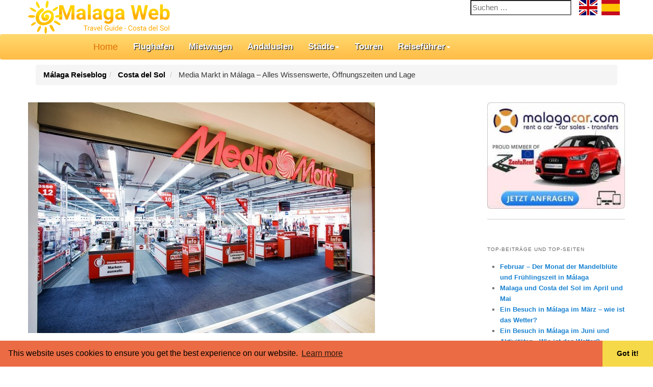

--- FILE ---
content_type: text/html; charset=UTF-8
request_url: https://www.malagaweb.com/deutsch/blog/costa-del-sol/media-markt-malaga/
body_size: 14590
content:
<!DOCTYPE html>
<html lang="de" class="no-js">
<head>
	<meta charset="UTF-8">
    <meta name="viewport" content="width=device-width, initial-scale=1">
	<link rel="profile" href="http://gmpg.org/xfn/11">
	<link rel="pingback" href="https://www.malagaweb.com/deutsch/blog/xmlrpc.php">
<!--[if lt IE 9]>
	<script src="https://www.malagaweb.com/deutsch/blog/wp-content/themes/responsive_malagaweb/js/html5.js"></script>
	<![endif]--><link rel="apple-touch-icon" href="/apple-touch-icon.png">
<link rel="preconnect" href="https://cdn.jsdelivr.net">
<link rel="dns-prefetch" href="https://static.addtoany.com">
<link rel="dns-prefetch" href="https://www.googletagmanager.com" crossorigin>
<link rel="dns-prefetch" href="https://www.google.com">
<link rel="dns-prefetch" href="https://stats.g.doubleclick.net" crossorigin>
<meta name="robots" content="max-snippet:-1, max-image-preview:large, max-video-preview:-1" />
<!-- Chrome, Firefox OS and Opera -->
<meta name="theme-color" content="#FA802E">
<link rel="stylesheet" type="text/css" href="/css/bootstrap.min.css" onload="this.media='all'">
<link rel="stylesheet" type="text/css" href="https://cdn.jsdelivr.net/npm/blueimp-gallery@2.36.0/css/blueimp-gallery.min.css" onload="this.media='all'">


<style>body{padding:5px 5px 30px} body p{font-size: 16px;}h1{padding-top:0px; margin-top:0px;}.breadcrumb{margin-bottom:10px;}.navbar{margin-bottom:10px;}.row{margin:auto;max-width:1200px}.navbar{border:#f60;background-image:linear-gradient(#ffd96e 0px,#ffbc46 100%);background-color:#ffbc46;background-repeat:repeat-x}.navbar-default .navbar-toggle{border-color:#fff}.navbar-default .navbar-brand{color:#dd6f00}.navbar-default .navbar-nav > li > a,.navbar-default .navbar-nav > li > a:hover,.navbar-default .navbar-nav > li > a:visited .navbar-default .navbar-nav > li > a:focus{font-family:Arial,Helvetica,sans-serif;text-decoration:none;text-shadow:#000 1px 1px 1px;font-weight:700;font-size:17px;color:#fff;display:block;outline:none medium}.list-group-item.active{border-color:#ccc;color:#fff;text-shadow:#000 1px 1px 1px;font-weight:700;background-image:linear-gradient(#ffd96e 0px,#ffbc46 100%);background-color:#ffbc46;background-repeat:repeat-x}.list-group-item-info{list-style:none;padding-left:3px}.custom-share-button{font-family:Roboto,Helvetica,Arial,sans-serif;color:#fff;padding:.8em 1.2em;border-radius:3px;display:inline-block;background-color:#55acee}.custom-share-button-icon,.custom-share-button-label{display:inline-block;vertical-align:middle}.custom-share-button-label{font-size:.9em;font-weight:500}.navbar-default .navbar-nav > .open > a,.navbar-default .navbar-nav > .open > a:focus,.navbar-default .navbar-nav > .open > a:hover{color:#FFB780;background-color:#FEE477}h6{font-size:16px;color:#6C5F47;font-weight:700;font-variant:small-caps}#transfer{width:100%;background:#F0FFF0 url(https://www.malagaweb.com/images/extras/transfer-test.gif) right bottom no-repeat;border:1px solid #090;max-height:209px;margin-left:auto;margin-right:auto;overflow:hidden}#transfer h3{font-size:16px;color:#FFF;border:none;margin:0;background:#090;width:100%}#transfer p{margin-top:0;padding:3px}#transfer li{font-size:small}.navbar-default .navbar-nav > li > a:focus,.navbar-default .navbar-nav > li > a:hover{color:#FFF;background-color:#FEE477}#footer{height:60px;background-color:#f5f5f5}@media (max-width: 767px){#footer{margin-left:-20px;margin-right:-20px;padding-left:20px;padding-right:20px}}  
ol.breadcrumb a{color:#000000; font-weight:600;}.borderless li { border: 0 none; }
</style>

<script defer src="/scripts/jquery.slim.min.js?v=3.6.3"></script>

<!-- Google Tag Manager -->
<script>(function(w,d,s,l,i){w[l]=w[l]||[];w[l].push({'gtm.start':
new Date().getTime(),event:'gtm.js'});var f=d.getElementsByTagName(s)[0],
j=d.createElement(s),dl=l!='dataLayer'?'&l='+l:'';j.async=true;j.src=
'https://www.googletagmanager.com/gtm.js?id='+i+dl;f.parentNode.insertBefore(j,f);
})(window,document,'script','dataLayer','GTM-TXR487W');</script>
<!-- End Google Tag Manager -->


<script>window.addEventListener("load",function(){window.cookieconsent.initialise({palette:{popup:{background:"#eb6c44",text:"#000000"},button:{background:"#f5d948"}},theme:"edgeless",content:{href:"https://www.malagaweb.com/privacy.php"}})});</script>

<meta name='robots' content='index, follow, max-image-preview:large, max-snippet:-1, max-video-preview:-1' />
<!-- alternate languages -->
<link rel="alternate" hreflang="de" href="https://www.malagaweb.com/deutsch/blog/costa-del-sol/media-markt-malaga/" />
<link rel="alternate" hreflang="en" href="https://www.malagaweb.com/blog/costa-del-sol/media-markt-malaga//" />
<link rel="alternate" hreflang="es" href="https://www.malagaweb.com/espanol/blog/costa-del-sol/media-markt-malaga//" />
	<!-- This site is optimized with the Yoast SEO plugin v26.7 - https://yoast.com/wordpress/plugins/seo/ -->
	<title>Media Markt kündigt seine Ankunft am Bahnhof Vialia de Málaga</title>
	<meta name="description" content="Öffnet nächsten Sonntag der Media Markt in Málaga? Es gibt zwei, einen im Einkaufszentrum Vialia und einen weiteren in Plaza Mayor." />
	<link rel="canonical" href="https://www.malagaweb.com/deutsch/blog/costa-del-sol/media-markt-malaga/" />
	<meta property="og:locale" content="de_DE" />
	<meta property="og:type" content="article" />
	<meta property="og:title" content="Media Markt kündigt seine Ankunft am Bahnhof Vialia de Málaga" />
	<meta property="og:description" content="Öffnet nächsten Sonntag der Media Markt in Málaga? Es gibt zwei, einen im Einkaufszentrum Vialia und einen weiteren in Plaza Mayor." />
	<meta property="og:url" content="https://www.malagaweb.com/deutsch/blog/costa-del-sol/media-markt-malaga/" />
	<meta property="og:site_name" content="Málaga Reiseblog" />
	<meta property="article:publisher" content="https://www.facebook.com/Malaga.CostadelSol/" />
	<meta property="article:author" content="https://www.facebook.com/Malaga.CostadelSol/" />
	<meta property="article:published_time" content="2017-07-31T13:38:07+00:00" />
	<meta property="article:modified_time" content="2020-01-30T06:43:54+00:00" />
	<meta property="og:image" content="https://www.malagaweb.com/deutsch/blog/wp-content/uploads/media-markt-vialia.jpg" />
	<meta property="og:image:width" content="680" />
	<meta property="og:image:height" content="453" />
	<meta property="og:image:type" content="image/jpeg" />
	<meta name="author" content="Raul GT" />
	<meta name="twitter:card" content="summary_large_image" />
	<meta name="twitter:creator" content="@Raul_GT" />
	<meta name="twitter:site" content="@malagaweb" />
	<meta name="twitter:label1" content="Verfasst von" />
	<meta name="twitter:data1" content="Raul GT" />
	<meta name="twitter:label2" content="Geschätzte Lesezeit" />
	<meta name="twitter:data2" content="2 Minuten" />
	<script type="application/ld+json" class="yoast-schema-graph">{"@context":"https://schema.org","@graph":[{"@type":"Article","@id":"https://www.malagaweb.com/deutsch/blog/costa-del-sol/media-markt-malaga/#article","isPartOf":{"@id":"https://www.malagaweb.com/deutsch/blog/costa-del-sol/media-markt-malaga/"},"author":{"name":"Raul GT","@id":"https://www.malagaweb.com/deutsch/blog/#/schema/person/76d0077c0c576973f982afbdb09a6653"},"headline":"Media Markt in Málaga – Alles Wissenswerte, Öffnungszeiten und Lage","datePublished":"2017-07-31T13:38:07+00:00","dateModified":"2020-01-30T06:43:54+00:00","mainEntityOfPage":{"@id":"https://www.malagaweb.com/deutsch/blog/costa-del-sol/media-markt-malaga/"},"wordCount":476,"commentCount":0,"image":{"@id":"https://www.malagaweb.com/deutsch/blog/costa-del-sol/media-markt-malaga/#primaryimage"},"thumbnailUrl":"https://www.malagaweb.com/deutsch/blog/wp-content/uploads/media-markt-vialia.jpg","keywords":["Aktivitäten"],"articleSection":["Costa del Sol"],"inLanguage":"de","potentialAction":[{"@type":"CommentAction","name":"Comment","target":["https://www.malagaweb.com/deutsch/blog/costa-del-sol/media-markt-malaga/#respond"]}]},{"@type":"WebPage","@id":"https://www.malagaweb.com/deutsch/blog/costa-del-sol/media-markt-malaga/","url":"https://www.malagaweb.com/deutsch/blog/costa-del-sol/media-markt-malaga/","name":"Media Markt kündigt seine Ankunft am Bahnhof Vialia de Málaga","isPartOf":{"@id":"https://www.malagaweb.com/deutsch/blog/#website"},"primaryImageOfPage":{"@id":"https://www.malagaweb.com/deutsch/blog/costa-del-sol/media-markt-malaga/#primaryimage"},"image":{"@id":"https://www.malagaweb.com/deutsch/blog/costa-del-sol/media-markt-malaga/#primaryimage"},"thumbnailUrl":"https://www.malagaweb.com/deutsch/blog/wp-content/uploads/media-markt-vialia.jpg","datePublished":"2017-07-31T13:38:07+00:00","dateModified":"2020-01-30T06:43:54+00:00","author":{"@id":"https://www.malagaweb.com/deutsch/blog/#/schema/person/76d0077c0c576973f982afbdb09a6653"},"description":"Öffnet nächsten Sonntag der Media Markt in Málaga? Es gibt zwei, einen im Einkaufszentrum Vialia und einen weiteren in Plaza Mayor.","breadcrumb":{"@id":"https://www.malagaweb.com/deutsch/blog/costa-del-sol/media-markt-malaga/#breadcrumb"},"inLanguage":"de","potentialAction":[{"@type":"ReadAction","target":["https://www.malagaweb.com/deutsch/blog/costa-del-sol/media-markt-malaga/"]}]},{"@type":"ImageObject","inLanguage":"de","@id":"https://www.malagaweb.com/deutsch/blog/costa-del-sol/media-markt-malaga/#primaryimage","url":"https://www.malagaweb.com/deutsch/blog/wp-content/uploads/media-markt-vialia.jpg","contentUrl":"https://www.malagaweb.com/deutsch/blog/wp-content/uploads/media-markt-vialia.jpg","width":680,"height":453,"caption":"Media Markt in Málaga"},{"@type":"BreadcrumbList","@id":"https://www.malagaweb.com/deutsch/blog/costa-del-sol/media-markt-malaga/#breadcrumb","itemListElement":[{"@type":"ListItem","position":1,"name":"Blog","item":"https://www.malagaweb.com/deutsch/blog/"},{"@type":"ListItem","position":2,"name":"Media Markt in Málaga – Alles Wissenswerte, Öffnungszeiten und Lage"}]},{"@type":"WebSite","@id":"https://www.malagaweb.com/deutsch/blog/#website","url":"https://www.malagaweb.com/deutsch/blog/","name":"Málaga Reiseblog","description":"Reise und Tourismusratgeber, Tipps, Ausflüge und vieles mehr","potentialAction":[{"@type":"SearchAction","target":{"@type":"EntryPoint","urlTemplate":"https://www.malagaweb.com/deutsch/blog/?s={search_term_string}"},"query-input":{"@type":"PropertyValueSpecification","valueRequired":true,"valueName":"search_term_string"}}],"inLanguage":"de"},{"@type":"Person","@id":"https://www.malagaweb.com/deutsch/blog/#/schema/person/76d0077c0c576973f982afbdb09a6653","name":"Raul GT","image":{"@type":"ImageObject","inLanguage":"de","@id":"https://www.malagaweb.com/deutsch/blog/#/schema/person/image/","url":"https://secure.gravatar.com/avatar/355bb21897b371342e002159d93cc5a3dcf5add74aab5d2183293cebb23ac386?s=96&r=g","contentUrl":"https://secure.gravatar.com/avatar/355bb21897b371342e002159d93cc5a3dcf5add74aab5d2183293cebb23ac386?s=96&r=g","caption":"Raul GT"},"description":"Reiseblogger, Webentwickler und Content-Editor. Autor vieler Reiseführer und Tipps über Andalusien, Malaga und Spanien.","sameAs":["https://www.facebook.com/Malaga.CostadelSol/","https://x.com/Raul_GT"]}]}</script>
	<!-- / Yoast SEO plugin. -->


<link rel='dns-prefetch' href='//stats.wp.com' />
<link rel='dns-prefetch' href='//v0.wordpress.com' />
<link href='https://stats.wp.com' rel='preconnect' />
<link href='https://static.addtoany.com' rel='preconnect' />
<link href='https://pixel.wp.com' rel='preconnect' />
<link rel="alternate" title="oEmbed (JSON)" type="application/json+oembed" href="https://www.malagaweb.com/deutsch/blog/wp-json/oembed/1.0/embed?url=https%3A%2F%2Fwww.malagaweb.com%2Fdeutsch%2Fblog%2Fcosta-del-sol%2Fmedia-markt-malaga%2F" />
<link rel="alternate" title="oEmbed (XML)" type="text/xml+oembed" href="https://www.malagaweb.com/deutsch/blog/wp-json/oembed/1.0/embed?url=https%3A%2F%2Fwww.malagaweb.com%2Fdeutsch%2Fblog%2Fcosta-del-sol%2Fmedia-markt-malaga%2F&#038;format=xml" />
<style id='wp-img-auto-sizes-contain-inline-css' type='text/css'>
img:is([sizes=auto i],[sizes^="auto," i]){contain-intrinsic-size:3000px 1500px}
/*# sourceURL=wp-img-auto-sizes-contain-inline-css */
</style>
<link rel='stylesheet' id='jetpack_related-posts-css' href='https://www.malagaweb.com/deutsch/blog/wp-content/plugins/jetpack/modules/related-posts/related-posts.css' type='text/css' media='all' />
<link rel='stylesheet' id='post-views-counter-frontend-css' href='https://www.malagaweb.com/deutsch/blog/wp-content/plugins/post-views-counter/css/frontend.css' type='text/css' media='all' />
<style id='wp-block-library-inline-css' type='text/css'>
:root{--wp-block-synced-color:#7a00df;--wp-block-synced-color--rgb:122,0,223;--wp-bound-block-color:var(--wp-block-synced-color);--wp-editor-canvas-background:#ddd;--wp-admin-theme-color:#007cba;--wp-admin-theme-color--rgb:0,124,186;--wp-admin-theme-color-darker-10:#006ba1;--wp-admin-theme-color-darker-10--rgb:0,107,160.5;--wp-admin-theme-color-darker-20:#005a87;--wp-admin-theme-color-darker-20--rgb:0,90,135;--wp-admin-border-width-focus:2px}@media (min-resolution:192dpi){:root{--wp-admin-border-width-focus:1.5px}}.wp-element-button{cursor:pointer}:root .has-very-light-gray-background-color{background-color:#eee}:root .has-very-dark-gray-background-color{background-color:#313131}:root .has-very-light-gray-color{color:#eee}:root .has-very-dark-gray-color{color:#313131}:root .has-vivid-green-cyan-to-vivid-cyan-blue-gradient-background{background:linear-gradient(135deg,#00d084,#0693e3)}:root .has-purple-crush-gradient-background{background:linear-gradient(135deg,#34e2e4,#4721fb 50%,#ab1dfe)}:root .has-hazy-dawn-gradient-background{background:linear-gradient(135deg,#faaca8,#dad0ec)}:root .has-subdued-olive-gradient-background{background:linear-gradient(135deg,#fafae1,#67a671)}:root .has-atomic-cream-gradient-background{background:linear-gradient(135deg,#fdd79a,#004a59)}:root .has-nightshade-gradient-background{background:linear-gradient(135deg,#330968,#31cdcf)}:root .has-midnight-gradient-background{background:linear-gradient(135deg,#020381,#2874fc)}:root{--wp--preset--font-size--normal:16px;--wp--preset--font-size--huge:42px}.has-regular-font-size{font-size:1em}.has-larger-font-size{font-size:2.625em}.has-normal-font-size{font-size:var(--wp--preset--font-size--normal)}.has-huge-font-size{font-size:var(--wp--preset--font-size--huge)}.has-text-align-center{text-align:center}.has-text-align-left{text-align:left}.has-text-align-right{text-align:right}.has-fit-text{white-space:nowrap!important}#end-resizable-editor-section{display:none}.aligncenter{clear:both}.items-justified-left{justify-content:flex-start}.items-justified-center{justify-content:center}.items-justified-right{justify-content:flex-end}.items-justified-space-between{justify-content:space-between}.screen-reader-text{border:0;clip-path:inset(50%);height:1px;margin:-1px;overflow:hidden;padding:0;position:absolute;width:1px;word-wrap:normal!important}.screen-reader-text:focus{background-color:#ddd;clip-path:none;color:#444;display:block;font-size:1em;height:auto;left:5px;line-height:normal;padding:15px 23px 14px;text-decoration:none;top:5px;width:auto;z-index:100000}html :where(.has-border-color){border-style:solid}html :where([style*=border-top-color]){border-top-style:solid}html :where([style*=border-right-color]){border-right-style:solid}html :where([style*=border-bottom-color]){border-bottom-style:solid}html :where([style*=border-left-color]){border-left-style:solid}html :where([style*=border-width]){border-style:solid}html :where([style*=border-top-width]){border-top-style:solid}html :where([style*=border-right-width]){border-right-style:solid}html :where([style*=border-bottom-width]){border-bottom-style:solid}html :where([style*=border-left-width]){border-left-style:solid}html :where(img[class*=wp-image-]){height:auto;max-width:100%}:where(figure){margin:0 0 1em}html :where(.is-position-sticky){--wp-admin--admin-bar--position-offset:var(--wp-admin--admin-bar--height,0px)}@media screen and (max-width:600px){html :where(.is-position-sticky){--wp-admin--admin-bar--position-offset:0px}}

/*# sourceURL=wp-block-library-inline-css */
</style><style id='global-styles-inline-css' type='text/css'>
:root{--wp--preset--aspect-ratio--square: 1;--wp--preset--aspect-ratio--4-3: 4/3;--wp--preset--aspect-ratio--3-4: 3/4;--wp--preset--aspect-ratio--3-2: 3/2;--wp--preset--aspect-ratio--2-3: 2/3;--wp--preset--aspect-ratio--16-9: 16/9;--wp--preset--aspect-ratio--9-16: 9/16;--wp--preset--color--black: #000000;--wp--preset--color--cyan-bluish-gray: #abb8c3;--wp--preset--color--white: #ffffff;--wp--preset--color--pale-pink: #f78da7;--wp--preset--color--vivid-red: #cf2e2e;--wp--preset--color--luminous-vivid-orange: #ff6900;--wp--preset--color--luminous-vivid-amber: #fcb900;--wp--preset--color--light-green-cyan: #7bdcb5;--wp--preset--color--vivid-green-cyan: #00d084;--wp--preset--color--pale-cyan-blue: #8ed1fc;--wp--preset--color--vivid-cyan-blue: #0693e3;--wp--preset--color--vivid-purple: #9b51e0;--wp--preset--gradient--vivid-cyan-blue-to-vivid-purple: linear-gradient(135deg,rgb(6,147,227) 0%,rgb(155,81,224) 100%);--wp--preset--gradient--light-green-cyan-to-vivid-green-cyan: linear-gradient(135deg,rgb(122,220,180) 0%,rgb(0,208,130) 100%);--wp--preset--gradient--luminous-vivid-amber-to-luminous-vivid-orange: linear-gradient(135deg,rgb(252,185,0) 0%,rgb(255,105,0) 100%);--wp--preset--gradient--luminous-vivid-orange-to-vivid-red: linear-gradient(135deg,rgb(255,105,0) 0%,rgb(207,46,46) 100%);--wp--preset--gradient--very-light-gray-to-cyan-bluish-gray: linear-gradient(135deg,rgb(238,238,238) 0%,rgb(169,184,195) 100%);--wp--preset--gradient--cool-to-warm-spectrum: linear-gradient(135deg,rgb(74,234,220) 0%,rgb(151,120,209) 20%,rgb(207,42,186) 40%,rgb(238,44,130) 60%,rgb(251,105,98) 80%,rgb(254,248,76) 100%);--wp--preset--gradient--blush-light-purple: linear-gradient(135deg,rgb(255,206,236) 0%,rgb(152,150,240) 100%);--wp--preset--gradient--blush-bordeaux: linear-gradient(135deg,rgb(254,205,165) 0%,rgb(254,45,45) 50%,rgb(107,0,62) 100%);--wp--preset--gradient--luminous-dusk: linear-gradient(135deg,rgb(255,203,112) 0%,rgb(199,81,192) 50%,rgb(65,88,208) 100%);--wp--preset--gradient--pale-ocean: linear-gradient(135deg,rgb(255,245,203) 0%,rgb(182,227,212) 50%,rgb(51,167,181) 100%);--wp--preset--gradient--electric-grass: linear-gradient(135deg,rgb(202,248,128) 0%,rgb(113,206,126) 100%);--wp--preset--gradient--midnight: linear-gradient(135deg,rgb(2,3,129) 0%,rgb(40,116,252) 100%);--wp--preset--font-size--small: 13px;--wp--preset--font-size--medium: 20px;--wp--preset--font-size--large: 36px;--wp--preset--font-size--x-large: 42px;--wp--preset--spacing--20: 0.44rem;--wp--preset--spacing--30: 0.67rem;--wp--preset--spacing--40: 1rem;--wp--preset--spacing--50: 1.5rem;--wp--preset--spacing--60: 2.25rem;--wp--preset--spacing--70: 3.38rem;--wp--preset--spacing--80: 5.06rem;--wp--preset--shadow--natural: 6px 6px 9px rgba(0, 0, 0, 0.2);--wp--preset--shadow--deep: 12px 12px 50px rgba(0, 0, 0, 0.4);--wp--preset--shadow--sharp: 6px 6px 0px rgba(0, 0, 0, 0.2);--wp--preset--shadow--outlined: 6px 6px 0px -3px rgb(255, 255, 255), 6px 6px rgb(0, 0, 0);--wp--preset--shadow--crisp: 6px 6px 0px rgb(0, 0, 0);}:where(.is-layout-flex){gap: 0.5em;}:where(.is-layout-grid){gap: 0.5em;}body .is-layout-flex{display: flex;}.is-layout-flex{flex-wrap: wrap;align-items: center;}.is-layout-flex > :is(*, div){margin: 0;}body .is-layout-grid{display: grid;}.is-layout-grid > :is(*, div){margin: 0;}:where(.wp-block-columns.is-layout-flex){gap: 2em;}:where(.wp-block-columns.is-layout-grid){gap: 2em;}:where(.wp-block-post-template.is-layout-flex){gap: 1.25em;}:where(.wp-block-post-template.is-layout-grid){gap: 1.25em;}.has-black-color{color: var(--wp--preset--color--black) !important;}.has-cyan-bluish-gray-color{color: var(--wp--preset--color--cyan-bluish-gray) !important;}.has-white-color{color: var(--wp--preset--color--white) !important;}.has-pale-pink-color{color: var(--wp--preset--color--pale-pink) !important;}.has-vivid-red-color{color: var(--wp--preset--color--vivid-red) !important;}.has-luminous-vivid-orange-color{color: var(--wp--preset--color--luminous-vivid-orange) !important;}.has-luminous-vivid-amber-color{color: var(--wp--preset--color--luminous-vivid-amber) !important;}.has-light-green-cyan-color{color: var(--wp--preset--color--light-green-cyan) !important;}.has-vivid-green-cyan-color{color: var(--wp--preset--color--vivid-green-cyan) !important;}.has-pale-cyan-blue-color{color: var(--wp--preset--color--pale-cyan-blue) !important;}.has-vivid-cyan-blue-color{color: var(--wp--preset--color--vivid-cyan-blue) !important;}.has-vivid-purple-color{color: var(--wp--preset--color--vivid-purple) !important;}.has-black-background-color{background-color: var(--wp--preset--color--black) !important;}.has-cyan-bluish-gray-background-color{background-color: var(--wp--preset--color--cyan-bluish-gray) !important;}.has-white-background-color{background-color: var(--wp--preset--color--white) !important;}.has-pale-pink-background-color{background-color: var(--wp--preset--color--pale-pink) !important;}.has-vivid-red-background-color{background-color: var(--wp--preset--color--vivid-red) !important;}.has-luminous-vivid-orange-background-color{background-color: var(--wp--preset--color--luminous-vivid-orange) !important;}.has-luminous-vivid-amber-background-color{background-color: var(--wp--preset--color--luminous-vivid-amber) !important;}.has-light-green-cyan-background-color{background-color: var(--wp--preset--color--light-green-cyan) !important;}.has-vivid-green-cyan-background-color{background-color: var(--wp--preset--color--vivid-green-cyan) !important;}.has-pale-cyan-blue-background-color{background-color: var(--wp--preset--color--pale-cyan-blue) !important;}.has-vivid-cyan-blue-background-color{background-color: var(--wp--preset--color--vivid-cyan-blue) !important;}.has-vivid-purple-background-color{background-color: var(--wp--preset--color--vivid-purple) !important;}.has-black-border-color{border-color: var(--wp--preset--color--black) !important;}.has-cyan-bluish-gray-border-color{border-color: var(--wp--preset--color--cyan-bluish-gray) !important;}.has-white-border-color{border-color: var(--wp--preset--color--white) !important;}.has-pale-pink-border-color{border-color: var(--wp--preset--color--pale-pink) !important;}.has-vivid-red-border-color{border-color: var(--wp--preset--color--vivid-red) !important;}.has-luminous-vivid-orange-border-color{border-color: var(--wp--preset--color--luminous-vivid-orange) !important;}.has-luminous-vivid-amber-border-color{border-color: var(--wp--preset--color--luminous-vivid-amber) !important;}.has-light-green-cyan-border-color{border-color: var(--wp--preset--color--light-green-cyan) !important;}.has-vivid-green-cyan-border-color{border-color: var(--wp--preset--color--vivid-green-cyan) !important;}.has-pale-cyan-blue-border-color{border-color: var(--wp--preset--color--pale-cyan-blue) !important;}.has-vivid-cyan-blue-border-color{border-color: var(--wp--preset--color--vivid-cyan-blue) !important;}.has-vivid-purple-border-color{border-color: var(--wp--preset--color--vivid-purple) !important;}.has-vivid-cyan-blue-to-vivid-purple-gradient-background{background: var(--wp--preset--gradient--vivid-cyan-blue-to-vivid-purple) !important;}.has-light-green-cyan-to-vivid-green-cyan-gradient-background{background: var(--wp--preset--gradient--light-green-cyan-to-vivid-green-cyan) !important;}.has-luminous-vivid-amber-to-luminous-vivid-orange-gradient-background{background: var(--wp--preset--gradient--luminous-vivid-amber-to-luminous-vivid-orange) !important;}.has-luminous-vivid-orange-to-vivid-red-gradient-background{background: var(--wp--preset--gradient--luminous-vivid-orange-to-vivid-red) !important;}.has-very-light-gray-to-cyan-bluish-gray-gradient-background{background: var(--wp--preset--gradient--very-light-gray-to-cyan-bluish-gray) !important;}.has-cool-to-warm-spectrum-gradient-background{background: var(--wp--preset--gradient--cool-to-warm-spectrum) !important;}.has-blush-light-purple-gradient-background{background: var(--wp--preset--gradient--blush-light-purple) !important;}.has-blush-bordeaux-gradient-background{background: var(--wp--preset--gradient--blush-bordeaux) !important;}.has-luminous-dusk-gradient-background{background: var(--wp--preset--gradient--luminous-dusk) !important;}.has-pale-ocean-gradient-background{background: var(--wp--preset--gradient--pale-ocean) !important;}.has-electric-grass-gradient-background{background: var(--wp--preset--gradient--electric-grass) !important;}.has-midnight-gradient-background{background: var(--wp--preset--gradient--midnight) !important;}.has-small-font-size{font-size: var(--wp--preset--font-size--small) !important;}.has-medium-font-size{font-size: var(--wp--preset--font-size--medium) !important;}.has-large-font-size{font-size: var(--wp--preset--font-size--large) !important;}.has-x-large-font-size{font-size: var(--wp--preset--font-size--x-large) !important;}
/*# sourceURL=global-styles-inline-css */
</style>

<style id='classic-theme-styles-inline-css' type='text/css'>
/*! This file is auto-generated */
.wp-block-button__link{color:#fff;background-color:#32373c;border-radius:9999px;box-shadow:none;text-decoration:none;padding:calc(.667em + 2px) calc(1.333em + 2px);font-size:1.125em}.wp-block-file__button{background:#32373c;color:#fff;text-decoration:none}
/*# sourceURL=/wp-includes/css/classic-themes.min.css */
</style>
<link rel='stylesheet' id='twentyfifteen-fonts-css' href='//fonts.googleapis.com/css?family=Noto+Sans%3A400italic%2C700italic%2C400%2C700%7CNoto+Serif%3A400italic%2C700italic%2C400%2C700%7CInconsolata%3A400%2C700&#038;subset=latin%2Clatin-ext' type='text/css' media='all' />
<link rel='stylesheet' id='twentyfifteen-style-css' href='https://www.malagaweb.com/deutsch/blog/wp-content/themes/responsive_malagaweb/style.css' type='text/css' media='all' />
<style id='twentyfifteen-style-inline-css' type='text/css'>

			.post-navigation .nav-previous { background: #fff; }
			.post-navigation .nav-previous .post-title, .post-navigation .nav-previous a:hover .post-title, .post-navigation .nav-previous .meta-nav { color: #d58a08; }
			.post-navigation .nav-previous a:before { background-color: rgba(0, 0, 0, 0.4); }
		
			.post-navigation .nav-next { background: #fff; }
			.post-navigation .nav-next .post-title, .post-navigation .nav-next a:hover .post-title, .post-navigation .nav-next .meta-nav { color: #d58a08; }
			.post-navigation .nav-next a:before { background-color: rgba(0, 0, 0, 0.4); }
		
/*# sourceURL=twentyfifteen-style-inline-css */
</style>
<link rel='stylesheet' id='jetpack-subscriptions-css' href='https://www.malagaweb.com/deutsch/blog/wp-content/plugins/jetpack/_inc/build/subscriptions/subscriptions.min.css' type='text/css' media='all' />
<script type="text/javascript" id="jetpack_related-posts-js-extra">
/* <![CDATA[ */
var related_posts_js_options = {"post_heading":"h4"};
//# sourceURL=jetpack_related-posts-js-extra
/* ]]> */
</script>
<script type="text/javascript" src="https://www.malagaweb.com/deutsch/blog/wp-content/plugins/jetpack/_inc/build/related-posts/related-posts.min.js" id="jetpack_related-posts-js"></script>
<link rel="https://api.w.org/" href="https://www.malagaweb.com/deutsch/blog/wp-json/" /><link rel="alternate" title="JSON" type="application/json" href="https://www.malagaweb.com/deutsch/blog/wp-json/wp/v2/posts/12" /><link rel='shortlink' href='https://wp.me/p7sigs-c' />
	<style>img#wpstats{display:none}</style>
		<link rel='stylesheet' id='jetpack-top-posts-widget-css' href='https://www.malagaweb.com/deutsch/blog/wp-content/plugins/jetpack/modules/widgets/top-posts/style.css' type='text/css' media='all' />
</head>
<body class="wp-singular post-template-default single single-post postid-12 single-format-standard wp-theme-responsive_malagaweb">
<!-- Google Tag Manager (noscript) -->
<noscript><iframe src="https://www.googletagmanager.com/ns.html?id=GTM-TXR487W"
height="0" width="0" style="display:none;visibility:hidden"></iframe></noscript>
<!-- End Google Tag Manager (noscript) -->
<div class="row">
<div class="col-md-4 col-xs-7 col-sm-4">
<a href="https://www.malagaweb.com/"><img loading="lazy" src="https://www.malagaweb.com/images/malagaweb.png" alt="Malagaweb.com" width="295" height="67" class="img-responsive"/></a>

</div>


<div class="col-md-5 col-xs-2 col-sm-5 pull-right" style="width:120px;"> <a href="https://www.malagaweb.com/blog/costa-del-sol/media-markt-malaga/" rel="alternate" hreflang="en"><img src="https://www.malagaweb.com/images/extras/uk.png" alt="English" height="30" width="36"></a>&nbsp;
<a href="https://www.malagaweb.com/espanol/blog/costa-del-sol/media-markt-malaga/" rel="alternate" hreflang="es"><img src="https://www.malagaweb.com/images/extras/es.png" alt="Spanish" height="30" width="36"></a></div>
 			<div role="complementary" class="pull-right hidden-xs" style="margin-bottom:0px; padding-bottom:0px;">
				<aside id="search-2" class="widget widget_search"><form role="search" method="get" class="search-form" action="https://www.malagaweb.com/deutsch/blog/">
				<label>
					<span class="screen-reader-text">Suche nach:</span>
					<input type="search" class="search-field" placeholder="Suchen …" value="" name="s" />
				</label>
				<input type="submit" class="search-submit screen-reader-text" value="Suchen" />
			</form></aside>			</div><!-- .widget-area -->
		</div>

<nav class="navbar navbar-default">
<div class="container" style="padding-left:10%;">
<div class="navbar-header">
<button type="button" class="navbar-toggle collapsed" data-toggle="collapse" data-target="#navbar" aria-expanded="false" aria-controls="navbar">
            <span class="sr-only">Toggle-Navigation</span>
            <span class="icon-bar"></span>
            <span class="icon-bar"></span>
            <span class="icon-bar"></span>
</button>
<a class="navbar-brand" href="https://www.malagaweb.com/deutsch/" rel="home">Home</a>
</div>
<div id="navbar" class="navbar-collapse collapse">
        <ul class="nav navbar-nav">
                    <li><a href="https://www.malagaweb.com/deutsch/flughafen-malaga/">Flughafen</a></li>
                    <li><a href="https://www.malagaweb.com/deutsch/mietwagen/" onclick="ga('send', 'event', 'Deutsch', 'Menu', 'Blog Mietwagen');">Mietwagen</a></li>
                    <li><a href="https://www.malagaweb.com/deutsch/andalusien/">Andalusien</a></li>
                    <li class="dropdown">
                        <a href="#" class="dropdown-toggle" data-toggle="dropdown">Städte<b class="caret"></b></a>
                        <ul class="dropdown-menu">
                   
                    <li><a href="https://www.malagaweb.com/deutsch/malaga.php">Stadt</a></li>
                    <li><a href="https://www.malagaweb.com/deutsch/marbella.php">Marbella</a></li>
                    <li><a href="https://www.malagaweb.com/deutsch/puerto_banus.php">Puerto Banus</a></li>
                    <li><a href="https://www.malagaweb.com/deutsch/mijas.php">Mijas</a></li>
					<li><a href="https://www.malagaweb.com/deutsch/nerja.php">Nerja</a></li>
                    <li><a href="https://www.malagaweb.com/deutsch/fuengirola.php">Fuengirola</a></li>
                    <li><a href="https://www.malagaweb.com/deutsch/benalmadena.php">Benalmadena</a></li>
                    <li><a href="https://www.malagaweb.com/deutsch/torremolinos.php">Torremolinos</a></li>
                    <li><a href="https://www.malagaweb.com/deutsch/estepona.php">Estepona</a></li>
                   
                        </ul>
                      </li>
<li><a href="https://www.malagaweb.com/deutsch/touren/">Touren</a></li>
 <li class="dropdown">
                        <a href="#" class="dropdown-toggle" data-toggle="dropdown">Reiseführer<b class="caret"></b></a>
                        <ul class="dropdown-menu">
                        <li><a href="https://www.malagaweb.com/deutsch/sehenswuerdigkeiten/">Stadt Reiseführer</a></li>
                        <li><a href="https://www.malagaweb.com/deutsch/straende/">Strände</a></li>
                        <li><a href="https://www.malagaweb.com/deutsch/nachtleben/">Nachtleben</a></li>
                        <li><a href="https://www.malagaweb.com/deutsch/weather_forecast.php">Wettervorhersage</a></li>
                        </ul>
            </li>
          </ul>
        </div><!--/.nav-collapse -->
      </div>
    </nav>

<div class="container theme-showcase">
<ol class="breadcrumb"><li><a href="https://www.malagaweb.com/deutsch/blog/"><i class="fa fa-home"></i> Málaga Reiseblog</a></li><li>  <a href="https://www.malagaweb.com/deutsch/blog/costa-del-sol/">Costa del Sol</a>  </li>  <li>  Media Markt in Málaga – Alles Wissenswerte, Öffnungszeiten und Lage</li></ol></div>


<div class="row"><!-- /Primera fila -->

<br />

<div class="col-md-9 col-xs-12 col-sm-7 top0">

<div class="hidden-xs hidden-sm">

 </div>

	<div id="primary" class="content-area">
		<main id="main" class="site-main" role="main">

		<div class="featured-image">		<img width="680" height="453" src="https://www.malagaweb.com/deutsch/blog/wp-content/uploads/media-markt-vialia.jpg" class="img-responsive responsive--full wp-post-image" alt="Media Markt in Málaga" title="Feature image" decoding="async" fetchpriority="high" srcset="https://www.malagaweb.com/deutsch/blog/wp-content/uploads/media-markt-vialia.jpg 680w, https://www.malagaweb.com/deutsch/blog/wp-content/uploads/media-markt-vialia-300x200.jpg 300w" sizes="(max-width: 680px) 100vw, 680px" /></div>
<article id="post-12" class="post-12 post type-post status-publish format-standard has-post-thumbnail hentry category-costa-del-sol tag-aktivitaeten-malaga" style="padding-top:0px;">
	
	<header class="entry-header">
		<h1 class="entry-title">Media Markt in Málaga – Alles Wissenswerte, Öffnungszeiten und Lage</h1>	</header><!-- .entry-header -->

	<div class="entry-content">
		<p>Haben Sie Ihre Kamera vergessen oder Ihr Telefon verloren? Wenn Sie einen Technik-Artikel kaufen müssen, interessiert Sie wahrscheinlich der Besuch eines der Media Markt Geschäfte in Málaga. Möchten Sie wissen, wo sie sich befinden?</p>
<p>In den Media Markt Geschäften gibt es normalerweise besondere Promotionen, falls Sie einen Besuch planen, lohnt es sich, vorher auf der Webseite vorbeizuschauen.</p>
<blockquote><p>Es ist nie verkehrt zu wissen, wo man eine Kamera oder ein Handy während des Urlaubs in einem anderen Land kaufen kann. Was ist, wenn Sie ihre vergessen oder verloren haben?</p></blockquote>
<h2>Media Markt im Vialia Einkaufszentrum</h2>
<p>Am 3. Dezember fand die Eröffnung einer neuen Filiale von *Media Markt in Málaga* statt.</p>
<p>Das Geschäft befindet sich im *Vialia Einkaufszentrum* und verfügt über eine Fläche von 2.500 qm auf zwei Stockwerken im <a href="https://www.malagaweb.com/deutsch/transport/malaga-bahnhof.php">Bahnhof.</a></p>
<p>Das Geschäft besteht aus zwei Stockwerken wo man Produkte der besten Marken findet (bis zu 700 verschiedene) in den Bereichen Kommunikation, Hausgeräte, Fotografie, Audio-Video und IT (Informationstechnologien).</p>
<p>Der Werbeslogan von Media Markt von der Eröffnung war &#8222;Málaga ist sehr teuer&#8220; und damit ihre Absicht mitzuteilen, die Preise zu senken.</p>
<p><img decoding="async" class="aligncenter size-large wp-image-2601 img-responsive" loading="lazy" src="https://www.malagaweb.com/deutsch/blog/wp-content/uploads/media-markt-vialia-500x333.jpg" alt="Media Markt in Málaga" width="500" height="333" /></p>
<div class='code-block code-block-2' style='margin: 8px auto; text-align: center; display: block; clear: both;'>
<div class="newsletter-panel"><div class="jetpack_subscription_widget"><div class='code-block code-block-3' style='margin: 8px 0; clear: both;'>
<a href="https://www.malagacar.com/dk/mietwagen/quote.php" rel="nofollow noopener sponsored"><img loading="lazy" src="https://www.malagaweb.com/images/car-hire/best-car-hire_de.jpg" alt="malagacar" class="img-responsive center-block" width="600" height="286"></a></div>
<h2 class="widgettitle">Versäumen Sie nicht unsere neuen Artikel</h2>
			<div class="wp-block-jetpack-subscriptions__container">
			<form action="#" method="post" accept-charset="utf-8" id="subscribe-blog-1"
				data-blog="110177748"
				data-post_access_level="everybody" >
									<div id="subscribe-text"><p>Abonnieren Sie jetzt und erhalten Sie Benachrichtigungen über neue Beiträge in Ihrem Posteingang, wenn sie veröffentlicht werden!</p>
</div>
										<p id="subscribe-email">
						<label id="jetpack-subscribe-label"
							class="screen-reader-text"
							for="subscribe-field-1">
							E-Mail-Adresse						</label>
						<input type="email" name="email" autocomplete="email" required="required"
																					value=""
							id="subscribe-field-1"
							placeholder="E-Mail-Adresse"
						/>
					</p>

					<p id="subscribe-submit"
											>
						<input type="hidden" name="action" value="subscribe"/>
						<input type="hidden" name="source" value="https://www.malagaweb.com/deutsch/blog/costa-del-sol/media-markt-malaga/"/>
						<input type="hidden" name="sub-type" value="widget"/>
						<input type="hidden" name="redirect_fragment" value="subscribe-blog-1"/>
						<input type="hidden" id="_wpnonce" name="_wpnonce" value="c3f90a478d" /><input type="hidden" name="_wp_http_referer" value="/deutsch/blog/costa-del-sol/media-markt-malaga/" />						<button type="submit"
															class="wp-block-button__link"
																						style="margin: 0; margin-left: 0px;"
														name="jetpack_subscriptions_widget"
						>
							Subscribe						</button>
					</p>
							</form>
						</div>
			
</div></div></div>
<h3>Weitere Information zum Media Markt in Málaga</h3>
<ul>
<li><strong>Adresse:</strong> Calle Explanada de la Estación, Lc F0-21, 29002 Málaga, España</li>
<li><strong>Telefon:</strong> +34 951 94 02 00</li>
<li><strong>Öffnungszeiten:</strong> De lunes a sábado de 10:00 a 22:00 horas.</li>
<li>Lage: <a href="https://goo.gl/maps/6Pha3wcP5t42" target="_blank" rel="noopener">https://goo.gl/maps/6Pha3wcP5t42</a></li>
</ul>
<p><strong>Möchten Sie wissen, ob der Media Markt in Málaga diesen Sonntag oder Feiertag geöffnet hat?</strong></p>
<p><a href="https://www.mediamarkt.es/mcs/marketinfo/_MediaMarkt-M%C3%A1laga-M%C3%A1laga,27359,-5.html" target="_blank" rel="noopener">http://specials.mediamarkt.es/tiendas/malaga</a></p><div class='code-block code-block-4' style='margin: 8px auto; text-align: center; display: block; clear: both;'>
				<p><a href="https://www.malagatransfer.co.uk/de/" rel="noopener nofollow sponsored"><img loading="lazy" src="//www.malagaweb.com/images/transfers/malaga-flughafentransfers.jpg" alt="Malaga flughafentransfers" width="870" height="300" class="img-responsive center-block" /></a></p></div>

<h2>Media Markt en Plaza Mayor</h2>
<p><img decoding="async" class="alignright size-medium wp-image-3632 img-responsive" loading="lazy" src="https://www.malagaweb.com/espanol/blog/wp-content/uploads/media-markt-plaza-mayor-300x169.jpg" alt="Media Markt en Plaza Mayor" width="300" height="169" />Ende September 2015 öffnete das elfte Media Markt Geschäft in Andalusien.</p>
<p>Dieses Geschäft, das zweite in der Provinz, befindet sich im <a href="https://www.malagaweb.com/deutsch/blog/costa-del-sol/einkaufszentren-malaga/">Einkaufszentrum Plaza Mayor</a> und verfügt über die Abhol-Option &#8222;Stop&amp;Go&#8220;, mit der man online kaufen kann und die Bestellung abholen kann ohne aus dem Auto aussteigen zu müssen.</p>
<p>Sein großer Kundenservice-Bereich erhebt sich über eine Fläche von 2.500 Quadratmetern voller Technologie-Artikel.</p>
<p>Der &#8222;Stop&amp;Go&#8220; Abholbereich befindet sich vor der S-Bahnstation Plaza Mayor. Der Haupteingang zu dem Geschäft befindet sich gegenüber dem Parkplatz.</p>
<h3>Weitere Information zu diesem Einkaufszentrum</h3>
<ul>
<li><strong>Adresse:</strong> Plaza Mayor P. de Ocio, Alfonso Ponce de León, 3, 29004 Málaga</li>
<li><strong>Telefon:</strong> +34 951 29 98 00</li>
<li><strong>Öffnungszeiten:</strong> De lunes a sábado de 10:00 a 22:00 horas. (Puede abrir algunos domingos o cerrar festivos)</li>
<li>Lage: <a href="https://goo.gl/maps/xFhDpk5T6CT2" target="_blank" rel="noopener">https://goo.gl/maps/xFhDpk5T6CT2</a></li>
</ul>
<p><strong><span style="font-family: Arial,serif;"><span lang="de-DE">Möchten Sie wissen, ob der Media Markt in Plaza Mayor diesen Sonntag oder Feiertag geöffnet hat?</span></span></strong><br />
http://specials.mediamarkt.es/tiendas/plaza-mayor/</p>
<h4>Más informaciónWeitere Information</h4>
<p>Sie finden die neuesten Angebote auf ihrer Webseite: <a href="https://www.mediamarkt.es/" target="_blank" rel="noopener">https://www.mediamarkt.es/</a></p>
<p>Wenn Sie mehr über andere Einkaufszentren erfahren möchten, besuchen Sie unseren <a href="https://www.malagaweb.com/deutsch/blog/costa-del-sol/einkaufszentren-malaga/">Blogeintrag</a></p>
<p><strong>Weitere Geschäfte für Technologie-Artikel:</strong></p>
<ul>
<li><strong>El Corte Ingles</strong></li>
<li><strong>Worten in Málaga</strong>, neben Ikea im Parque Comercial Bahia Azul.</li>
</ul>
<div class="hatom-extra" style="display:none;visibility:hidden;"><span class="entry-title"> Media Markt in Málaga – Alles Wissenswerte, Öffnungszeiten und Lage </span> was last modified: <span class="updated"> Januar 30th, 2020 </span> by <span class="author vcard"><span class="fn"> Raul GT </span></span></div><strong>Share this article:</strong>
<div class="a2a_kit a2a_kit_size_32 a2a_default_style">	
<a class="a2a_dd a2a_counter" href="https://www.addtoany.com/share"></a>
<a class="a2a_button_facebook"></a>
<a class="a2a_button_twitter"></a>
<a class="a2a_button_pinterest"></a>
<a class="a2a_button_reddit"></a>
<a class="a2a_button_whatsapp"></a>
<a class="a2a_button_telegram"></a>
</div>
<div id='jp-relatedposts' class='jp-relatedposts' >
	
</div><!-- CONTENT END 1 -->

</div><!-- .entry-content -->

	
<div class="author-info">
	<h2 class="author-heading">Veröffentlicht von</h2>
	<div class="author-avatar">
		<img alt='' src='https://secure.gravatar.com/avatar/355bb21897b371342e002159d93cc5a3dcf5add74aab5d2183293cebb23ac386?s=56&#038;r=g' srcset='https://secure.gravatar.com/avatar/355bb21897b371342e002159d93cc5a3dcf5add74aab5d2183293cebb23ac386?s=112&#038;r=g 2x' class='avatar avatar-56 photo' height='56' width='56' decoding='async'/>	</div><!-- .author-avatar -->

	<div class="author-description">
		<h3 class="author-title">Raul GT</h3>

		<p class="author-bio">
			Reiseblogger, Webentwickler und Content-Editor. Autor vieler Reiseführer und Tipps über Andalusien, Malaga und Spanien.			<a class="author-link" href="https://www.malagaweb.com/deutsch/blog/" rel="author">
				Alle Beiträge von Raul GT anzeigen			</a>
		</p><!-- .author-bio -->

	</div><!-- .author-description -->
</div><!-- .author-info -->

	<footer class="entry-footer">
		<span class="posted-on"><span class="screen-reader-text">Veröffentlicht am </span><a href="https://www.malagaweb.com/deutsch/blog/costa-del-sol/media-markt-malaga/" rel="bookmark"><time class="entry-date published" datetime="2017-07-31T13:38:07+00:00">Juli 31, 2017</time><time class="updated" datetime="2020-01-30T06:43:54+00:00">Januar 30, 2020</time></a></span><span class="byline"><span class="author vcard"><span class="screen-reader-text">Autor </span><a class="url fn n" href="https://www.malagaweb.com/deutsch/blog/">Raul GT</a></span></span><span class="cat-links"><span class="screen-reader-text">Kategorien </span><a href="https://www.malagaweb.com/deutsch/blog/costa-del-sol/" rel="category tag">Costa del Sol</a></span><span class="tags-links"><span class="screen-reader-text">Schlagwörter </span><a href="https://www.malagaweb.com/deutsch/blog/reisetipps/aktivitaeten-malaga/" rel="tag">Aktivitäten</a></span>			</footer><!-- .entry-footer -->

</article><!-- #post-## -->

<div id="comments" class="comments-area">

	
	
		<div id="respond" class="comment-respond">
		<h3 id="reply-title" class="comment-reply-title">Schreibe einen Kommentar <small><a rel="nofollow" id="cancel-comment-reply-link" href="/deutsch/blog/costa-del-sol/media-markt-malaga/#respond" style="display:none;">Antwort abbrechen</a></small></h3><form action="https://www.malagaweb.com/deutsch/blog/wp-comments-post.php" method="post" id="commentform" class="comment-form"><p class="comment-notes"><span id="email-notes">Deine E-Mail-Adresse wird nicht veröffentlicht.</span> <span class="required-field-message">Erforderliche Felder sind mit <span class="required">*</span> markiert</span></p><p class="comment-form-comment"><label for="comment">Kommentar <span class="required">*</span></label> <textarea id="comment" name="comment" cols="45" rows="8" maxlength="65525" required></textarea></p><p class="comment-form-author"><label for="author">Name <span class="required">*</span></label> <input id="author" name="author" type="text" value="" size="30" maxlength="245" autocomplete="name" required /></p>
<p class="comment-form-email"><label for="email">E-Mail-Adresse <span class="required">*</span></label> <input id="email" name="email" type="email" value="" size="30" maxlength="100" aria-describedby="email-notes" autocomplete="email" required /></p>
<p class="comment-form-cookies-consent"><input id="wp-comment-cookies-consent" name="wp-comment-cookies-consent" type="checkbox" value="yes" /> <label for="wp-comment-cookies-consent">Meinen Namen, meine E-Mail-Adresse und meine Website in diesem Browser für die nächste Kommentierung speichern.</label></p>
<p class="comment-subscription-form"><input type="checkbox" name="subscribe_comments" id="subscribe_comments" value="subscribe" style="width: auto; -moz-appearance: checkbox; -webkit-appearance: checkbox;" /> <label class="subscribe-label" id="subscribe-label" for="subscribe_comments">Benachrichtige mich über nachfolgende Kommentare via E-Mail.</label></p><p class="comment-subscription-form"><input type="checkbox" name="subscribe_blog" id="subscribe_blog" value="subscribe" style="width: auto; -moz-appearance: checkbox; -webkit-appearance: checkbox;" /> <label class="subscribe-label" id="subscribe-blog-label" for="subscribe_blog">Benachrichtige mich über neue Beiträge via E-Mail.</label></p><p class="form-submit"><input name="submit" type="submit" id="submit" class="submit" value="Kommentar abschicken" /> <input type='hidden' name='comment_post_ID' value='12' id='comment_post_ID' />
<input type='hidden' name='comment_parent' id='comment_parent' value='0' />
</p><p style="display: none;"><input type="hidden" id="akismet_comment_nonce" name="akismet_comment_nonce" value="1dd27a62b9" /></p><p style="display: none !important;" class="akismet-fields-container" data-prefix="ak_"><label>&#916;<textarea name="ak_hp_textarea" cols="45" rows="8" maxlength="100"></textarea></label><input type="hidden" id="ak_js_1" name="ak_js" value="192"/><script>document.getElementById( "ak_js_1" ).setAttribute( "value", ( new Date() ).getTime() );</script></p></form>	</div><!-- #respond -->
	<p class="akismet_comment_form_privacy_notice">Diese Website verwendet Akismet, um Spam zu reduzieren. <a href="https://akismet.com/privacy/" target="_blank" rel="nofollow noopener">Erfahre, wie deine Kommentardaten verarbeitet werden.</a></p>
</div><!-- .comments-area -->

	<nav class="navigation post-navigation" aria-label="Beiträge">
		<h2 class="screen-reader-text">Beitragsnavigation</h2>
		<div class="nav-links"><div class="nav-previous"><a href="https://www.malagaweb.com/deutsch/blog/andalusien/naturliche-thermen/" rel="prev"><span class="meta-nav" aria-hidden="true">Zurück</span> <span class="screen-reader-text">Vorheriger Beitrag:</span> <span class="post-title">Natürliche Thermen in Málaga, Granada &#038; Andalusien</span></a></div><div class="nav-next"><a href="https://www.malagaweb.com/deutsch/blog/ausfluge/naturlichen-wasserbecken-malaga/" rel="next"><span class="meta-nav" aria-hidden="true">Weiter</span> <span class="screen-reader-text">Nächster Beitrag:</span> <span class="post-title">Die besten natürlichen Wasserbecken und Flüsse in Málaga</span></a></div></div>
	</nav>
		</main><!-- .site-main -->
	</div><!-- .content-area -->


</div>
<div id="sideb" class="col-md-3 col-xs-12 col-sm-5 pull-right" style="position: sticky;top: 0;">
<a href="https://www.malagacar.com/dk/mietwagen/quote.php" rel="nofollow noopener sponsored" onclick="ga('send', 'event', 'Deutsch', 'Sidebanner', 'Malagacar.com Quote');">
<img loading="lazy" src="https://www.malagaweb.com/images/car-hire/banner-malagacar_de.jpg" alt="Malagacar.com" width="290" height="224"  class="img-responsive center-block" /></a>
<hr />
		
					<div role="complementary" >

				<aside id="top-posts-2" class="widget widget_top-posts"><h3 class="widget-title">Top-Beiträge und Top-Seiten</h3><ul><li><a href="https://www.malagaweb.com/deutsch/blog/costa-del-sol/februar-fruehlingszeit-malaga/" class="bump-view" data-bump-view="tp">Februar – Der Monat der Mandelblüte und Frühlingszeit in Málaga</a></li><li><a href="https://www.malagaweb.com/deutsch/blog/costa-del-sol/malaga-im-april-und-mai/" class="bump-view" data-bump-view="tp">Malaga und Costa del Sol im April und Mai</a></li><li><a href="https://www.malagaweb.com/deutsch/blog/costa-del-sol/maerz-in-malaga/" class="bump-view" data-bump-view="tp">Ein Besuch in Málaga im März – wie ist das Wetter?</a></li><li><a href="https://www.malagaweb.com/deutsch/blog/costa-del-sol/malaga-im-juni/" class="bump-view" data-bump-view="tp">Ein Besuch in Málaga im Juni und Aktivitäten - Wie ist das Wetter?</a></li><li><a href="https://www.malagaweb.com/deutsch/blog/ausfluge/steinmonumente-malaga/" class="bump-view" data-bump-view="tp">Mehr als 10 fantastische Steinmonumente in Málaga</a></li></ul></aside><aside id="blog_subscription-2" class="widget widget_blog_subscription jetpack_subscription_widget"><h3 class="widget-title"></h3>
			<div class="wp-block-jetpack-subscriptions__container">
			<form action="#" method="post" accept-charset="utf-8" id="subscribe-blog-blog_subscription-2"
				data-blog="110177748"
				data-post_access_level="everybody" >
									<div id="subscribe-text"><p>Geben Sie Ihre E-Mail-Adresse ein, um diesen Blog zu abonnieren</p>
</div>
										<p id="subscribe-email">
						<label id="jetpack-subscribe-label"
							class="screen-reader-text"
							for="subscribe-field-blog_subscription-2">
							Email 						</label>
						<input type="email" name="email" autocomplete="email" required="required"
																					value=""
							id="subscribe-field-blog_subscription-2"
							placeholder="Email "
						/>
					</p>

					<p id="subscribe-submit"
											>
						<input type="hidden" name="action" value="subscribe"/>
						<input type="hidden" name="source" value="https://www.malagaweb.com/deutsch/blog/costa-del-sol/media-markt-malaga/"/>
						<input type="hidden" name="sub-type" value="widget"/>
						<input type="hidden" name="redirect_fragment" value="subscribe-blog-blog_subscription-2"/>
						<input type="hidden" id="_wpnonce" name="_wpnonce" value="c3f90a478d" /><input type="hidden" name="_wp_http_referer" value="/deutsch/blog/costa-del-sol/media-markt-malaga/" />						<button type="submit"
															class="wp-block-button__link"
																					name="jetpack_subscriptions_widget"
						>
							Subscribe						</button>
					</p>
							</form>
						</div>
			
</aside>			</div><!-- .widget-area -->
			

		<br style="clear:both;" />



<a href="https://www.malagaweb.com/deutsch/flughafen-malaga/flughafentransfers.php" onclick="ga('send', 'event', 'Deutsch', 'Sidebanner', 'Taxis');"><img loading="lazy" src="https://www.malagaweb.com/images/skyscrapers/flughafentransfers-malaga.jpg" alt="Flughafentransfers Malaga" width="290" height="90"  class="img-responsive center-block" /></a>



		
  
		
		

</div><!-- /columna derecha  col-md-3 col-xs-12--></div><!-- /columna derecha  col-md-3 col-xs-12-->
<!-- /row -->

<div class="col-md-12 col-xs-12 col-sm-12">
<footer id="colophon" class="site-footer">
		<div class="site-info">

<hr />
<footer class="footer row center-block">
        <div class="col-lg-12">
            <ul class="nav nav-pills nav-justified">
                <li><a href="https://www.malagaweb.com/deutsch/malaga.php">Malaga stadt</a></li>
                <li><a href="https://www.malagaweb.com/deutsch/entertainment.php">Freizeit</a></li>
				<li><a href="https://www.malagaweb.com/deutsch/golf/">Golf</a></li>
				<li><a href="https://www.malagaweb.com/deutsch/andalusien/">Andalusien</a></li>
				<li><a href="https://www.malagaweb.com/deutsch/blog/">Blog</a></li>
				<li><a href="https://www.malagaweb.com/contact.php">Contact</a></li>
            </ul>
        </div>	  

<hr />
<div class="container small text-center">
Copyright &copy; 1998 - 2026 MalagaWeb.com - All rights reserved - <a href="https://www.malagaweb.com/disclaimer.php">disclaimer</a>&nbsp;&nbsp;<a href="https://www.malagaweb.com/deutsch/datenschutz.php">Cookies</a>
WebSite designed &amp; developed by MalagaWeb.com</div>
</footer>
<script defer src="https://cdn.jsdelivr.net/npm/bootstrap@3.4.1/dist/js/bootstrap.min.js"></script>
<script defer src="https://cdn.jsdelivr.net/npm/blueimp-gallery@2.36.0/js/jquery.blueimp-gallery.min.js"></script>
<script async defer src="https://cdn.jsdelivr.net/npm/cookieconsent@3.1.1/build/cookieconsent.min.js"></script>
<!--[if lt IE 9]><script src="https://cdn.jsdelivr.net/combine/npm/html5shiv.min.js@3.7.2/html5shiv.min.js,npm/respond.js@1.4.2/dest/respond.min.js"></script><![endif]-->
<script>
var a2a_config = a2a_config || {};a2a_config.track_links = 'ga';a2a_config.overlays = a2a_config.overlays || [];a2a_config.overlays.push({services: ['pinterest', 'facebook'],});
</script>
<script async src="https://static.addtoany.com/menu/page.js" defer></script>
<div id="blueimp-gallery" class="blueimp-gallery blueimp-gallery-controls"><div class="slides"></div><h3 class="title">Photo</h3><a class="prev">‹</a><a class="next">›</a><a class="close">×</a><a class="play-pause"></a><ol class="indicator"></ol></div>    </div><!-- .site-info -->
	</footer><!-- .site-footer -->
    </div>
<!-- /container -->
<script type="speculationrules">
{"prefetch":[{"source":"document","where":{"and":[{"href_matches":"/deutsch/blog/*"},{"not":{"href_matches":["/deutsch/blog/wp-*.php","/deutsch/blog/wp-admin/*","/deutsch/blog/wp-content/uploads/*","/deutsch/blog/wp-content/*","/deutsch/blog/wp-content/plugins/*","/deutsch/blog/wp-content/themes/responsive_malagaweb/*","/deutsch/blog/*\\?(.+)"]}},{"not":{"selector_matches":"a[rel~=\"nofollow\"]"}},{"not":{"selector_matches":".no-prefetch, .no-prefetch a"}}]},"eagerness":"conservative"}]}
</script>
<script type="text/javascript" src="https://www.malagaweb.com/deutsch/blog/wp-content/themes/responsive_malagaweb/js/skip-link-focus-fix.js" id="twentyfifteen-skip-link-focus-fix-js"></script>
<script type="text/javascript" src="https://www.malagaweb.com/deutsch/blog/wp-includes/js/comment-reply.min.js" id="comment-reply-js" async="async" data-wp-strategy="async" fetchpriority="low"></script>
<script type="text/javascript" id="twentyfifteen-script-js-extra">
/* <![CDATA[ */
var screenReaderText = {"expand":"\u003Cspan class=\"screen-reader-text\"\u003EUntermen\u00fc anzeigen\u003C/span\u003E","collapse":"\u003Cspan class=\"screen-reader-text\"\u003EUntermen\u00fc verbergen\u003C/span\u003E"};
//# sourceURL=twentyfifteen-script-js-extra
/* ]]> */
</script>
<script type="text/javascript" src="https://www.malagaweb.com/deutsch/blog/wp-content/themes/responsive_malagaweb/js/functions.js" id="twentyfifteen-script-js"></script>
<script type="text/javascript" id="jetpack-stats-js-before">
/* <![CDATA[ */
_stq = window._stq || [];
_stq.push([ "view", {"v":"ext","blog":"110177748","post":"12","tz":"0","srv":"www.malagaweb.com","j":"1:15.4"} ]);
_stq.push([ "clickTrackerInit", "110177748", "12" ]);
//# sourceURL=jetpack-stats-js-before
/* ]]> */
</script>
<script type="text/javascript" src="https://stats.wp.com/e-202603.js" id="jetpack-stats-js" defer="defer" data-wp-strategy="defer"></script>
<script defer type="text/javascript" src="https://www.malagaweb.com/deutsch/blog/wp-content/plugins/akismet/_inc/akismet-frontend.js" id="akismet-frontend-js"></script>
</body>
</html>